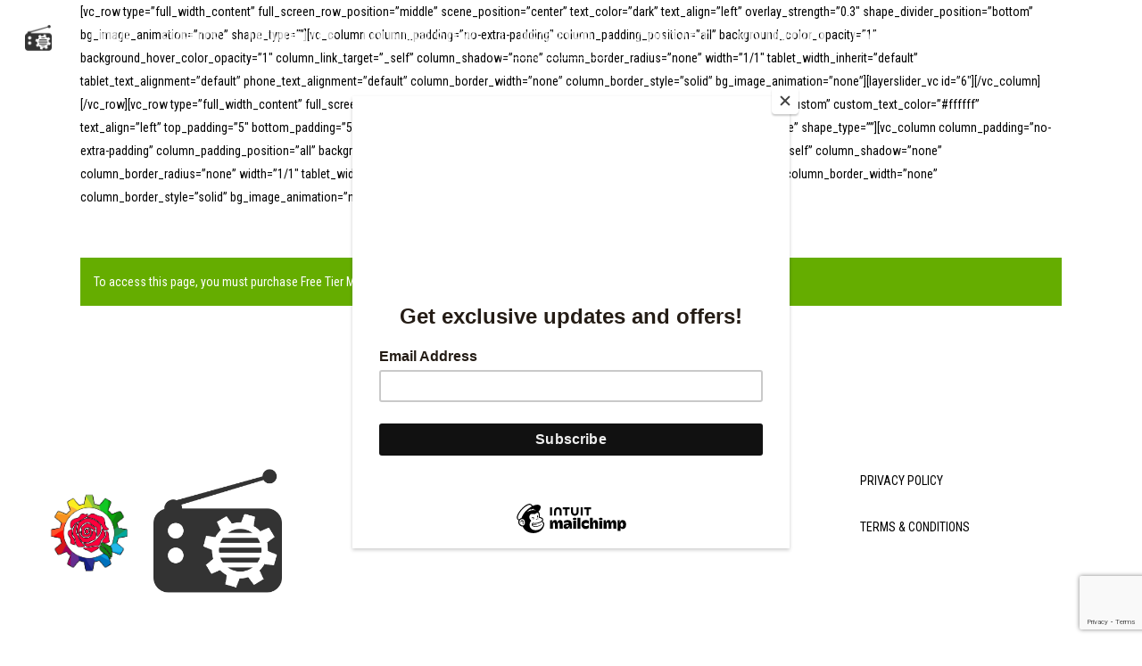

--- FILE ---
content_type: text/html; charset=utf-8
request_url: https://www.google.com/recaptcha/api2/anchor?ar=1&k=6LfD4a4ZAAAAANCYTcVvVE-l3f9FGU0fWTzZusw2&co=aHR0cHM6Ly9zcGxvb2llLmluZm86NDQz&hl=en&v=PoyoqOPhxBO7pBk68S4YbpHZ&size=invisible&anchor-ms=20000&execute-ms=30000&cb=gjx6vxmn9dya
body_size: 48760
content:
<!DOCTYPE HTML><html dir="ltr" lang="en"><head><meta http-equiv="Content-Type" content="text/html; charset=UTF-8">
<meta http-equiv="X-UA-Compatible" content="IE=edge">
<title>reCAPTCHA</title>
<style type="text/css">
/* cyrillic-ext */
@font-face {
  font-family: 'Roboto';
  font-style: normal;
  font-weight: 400;
  font-stretch: 100%;
  src: url(//fonts.gstatic.com/s/roboto/v48/KFO7CnqEu92Fr1ME7kSn66aGLdTylUAMa3GUBHMdazTgWw.woff2) format('woff2');
  unicode-range: U+0460-052F, U+1C80-1C8A, U+20B4, U+2DE0-2DFF, U+A640-A69F, U+FE2E-FE2F;
}
/* cyrillic */
@font-face {
  font-family: 'Roboto';
  font-style: normal;
  font-weight: 400;
  font-stretch: 100%;
  src: url(//fonts.gstatic.com/s/roboto/v48/KFO7CnqEu92Fr1ME7kSn66aGLdTylUAMa3iUBHMdazTgWw.woff2) format('woff2');
  unicode-range: U+0301, U+0400-045F, U+0490-0491, U+04B0-04B1, U+2116;
}
/* greek-ext */
@font-face {
  font-family: 'Roboto';
  font-style: normal;
  font-weight: 400;
  font-stretch: 100%;
  src: url(//fonts.gstatic.com/s/roboto/v48/KFO7CnqEu92Fr1ME7kSn66aGLdTylUAMa3CUBHMdazTgWw.woff2) format('woff2');
  unicode-range: U+1F00-1FFF;
}
/* greek */
@font-face {
  font-family: 'Roboto';
  font-style: normal;
  font-weight: 400;
  font-stretch: 100%;
  src: url(//fonts.gstatic.com/s/roboto/v48/KFO7CnqEu92Fr1ME7kSn66aGLdTylUAMa3-UBHMdazTgWw.woff2) format('woff2');
  unicode-range: U+0370-0377, U+037A-037F, U+0384-038A, U+038C, U+038E-03A1, U+03A3-03FF;
}
/* math */
@font-face {
  font-family: 'Roboto';
  font-style: normal;
  font-weight: 400;
  font-stretch: 100%;
  src: url(//fonts.gstatic.com/s/roboto/v48/KFO7CnqEu92Fr1ME7kSn66aGLdTylUAMawCUBHMdazTgWw.woff2) format('woff2');
  unicode-range: U+0302-0303, U+0305, U+0307-0308, U+0310, U+0312, U+0315, U+031A, U+0326-0327, U+032C, U+032F-0330, U+0332-0333, U+0338, U+033A, U+0346, U+034D, U+0391-03A1, U+03A3-03A9, U+03B1-03C9, U+03D1, U+03D5-03D6, U+03F0-03F1, U+03F4-03F5, U+2016-2017, U+2034-2038, U+203C, U+2040, U+2043, U+2047, U+2050, U+2057, U+205F, U+2070-2071, U+2074-208E, U+2090-209C, U+20D0-20DC, U+20E1, U+20E5-20EF, U+2100-2112, U+2114-2115, U+2117-2121, U+2123-214F, U+2190, U+2192, U+2194-21AE, U+21B0-21E5, U+21F1-21F2, U+21F4-2211, U+2213-2214, U+2216-22FF, U+2308-230B, U+2310, U+2319, U+231C-2321, U+2336-237A, U+237C, U+2395, U+239B-23B7, U+23D0, U+23DC-23E1, U+2474-2475, U+25AF, U+25B3, U+25B7, U+25BD, U+25C1, U+25CA, U+25CC, U+25FB, U+266D-266F, U+27C0-27FF, U+2900-2AFF, U+2B0E-2B11, U+2B30-2B4C, U+2BFE, U+3030, U+FF5B, U+FF5D, U+1D400-1D7FF, U+1EE00-1EEFF;
}
/* symbols */
@font-face {
  font-family: 'Roboto';
  font-style: normal;
  font-weight: 400;
  font-stretch: 100%;
  src: url(//fonts.gstatic.com/s/roboto/v48/KFO7CnqEu92Fr1ME7kSn66aGLdTylUAMaxKUBHMdazTgWw.woff2) format('woff2');
  unicode-range: U+0001-000C, U+000E-001F, U+007F-009F, U+20DD-20E0, U+20E2-20E4, U+2150-218F, U+2190, U+2192, U+2194-2199, U+21AF, U+21E6-21F0, U+21F3, U+2218-2219, U+2299, U+22C4-22C6, U+2300-243F, U+2440-244A, U+2460-24FF, U+25A0-27BF, U+2800-28FF, U+2921-2922, U+2981, U+29BF, U+29EB, U+2B00-2BFF, U+4DC0-4DFF, U+FFF9-FFFB, U+10140-1018E, U+10190-1019C, U+101A0, U+101D0-101FD, U+102E0-102FB, U+10E60-10E7E, U+1D2C0-1D2D3, U+1D2E0-1D37F, U+1F000-1F0FF, U+1F100-1F1AD, U+1F1E6-1F1FF, U+1F30D-1F30F, U+1F315, U+1F31C, U+1F31E, U+1F320-1F32C, U+1F336, U+1F378, U+1F37D, U+1F382, U+1F393-1F39F, U+1F3A7-1F3A8, U+1F3AC-1F3AF, U+1F3C2, U+1F3C4-1F3C6, U+1F3CA-1F3CE, U+1F3D4-1F3E0, U+1F3ED, U+1F3F1-1F3F3, U+1F3F5-1F3F7, U+1F408, U+1F415, U+1F41F, U+1F426, U+1F43F, U+1F441-1F442, U+1F444, U+1F446-1F449, U+1F44C-1F44E, U+1F453, U+1F46A, U+1F47D, U+1F4A3, U+1F4B0, U+1F4B3, U+1F4B9, U+1F4BB, U+1F4BF, U+1F4C8-1F4CB, U+1F4D6, U+1F4DA, U+1F4DF, U+1F4E3-1F4E6, U+1F4EA-1F4ED, U+1F4F7, U+1F4F9-1F4FB, U+1F4FD-1F4FE, U+1F503, U+1F507-1F50B, U+1F50D, U+1F512-1F513, U+1F53E-1F54A, U+1F54F-1F5FA, U+1F610, U+1F650-1F67F, U+1F687, U+1F68D, U+1F691, U+1F694, U+1F698, U+1F6AD, U+1F6B2, U+1F6B9-1F6BA, U+1F6BC, U+1F6C6-1F6CF, U+1F6D3-1F6D7, U+1F6E0-1F6EA, U+1F6F0-1F6F3, U+1F6F7-1F6FC, U+1F700-1F7FF, U+1F800-1F80B, U+1F810-1F847, U+1F850-1F859, U+1F860-1F887, U+1F890-1F8AD, U+1F8B0-1F8BB, U+1F8C0-1F8C1, U+1F900-1F90B, U+1F93B, U+1F946, U+1F984, U+1F996, U+1F9E9, U+1FA00-1FA6F, U+1FA70-1FA7C, U+1FA80-1FA89, U+1FA8F-1FAC6, U+1FACE-1FADC, U+1FADF-1FAE9, U+1FAF0-1FAF8, U+1FB00-1FBFF;
}
/* vietnamese */
@font-face {
  font-family: 'Roboto';
  font-style: normal;
  font-weight: 400;
  font-stretch: 100%;
  src: url(//fonts.gstatic.com/s/roboto/v48/KFO7CnqEu92Fr1ME7kSn66aGLdTylUAMa3OUBHMdazTgWw.woff2) format('woff2');
  unicode-range: U+0102-0103, U+0110-0111, U+0128-0129, U+0168-0169, U+01A0-01A1, U+01AF-01B0, U+0300-0301, U+0303-0304, U+0308-0309, U+0323, U+0329, U+1EA0-1EF9, U+20AB;
}
/* latin-ext */
@font-face {
  font-family: 'Roboto';
  font-style: normal;
  font-weight: 400;
  font-stretch: 100%;
  src: url(//fonts.gstatic.com/s/roboto/v48/KFO7CnqEu92Fr1ME7kSn66aGLdTylUAMa3KUBHMdazTgWw.woff2) format('woff2');
  unicode-range: U+0100-02BA, U+02BD-02C5, U+02C7-02CC, U+02CE-02D7, U+02DD-02FF, U+0304, U+0308, U+0329, U+1D00-1DBF, U+1E00-1E9F, U+1EF2-1EFF, U+2020, U+20A0-20AB, U+20AD-20C0, U+2113, U+2C60-2C7F, U+A720-A7FF;
}
/* latin */
@font-face {
  font-family: 'Roboto';
  font-style: normal;
  font-weight: 400;
  font-stretch: 100%;
  src: url(//fonts.gstatic.com/s/roboto/v48/KFO7CnqEu92Fr1ME7kSn66aGLdTylUAMa3yUBHMdazQ.woff2) format('woff2');
  unicode-range: U+0000-00FF, U+0131, U+0152-0153, U+02BB-02BC, U+02C6, U+02DA, U+02DC, U+0304, U+0308, U+0329, U+2000-206F, U+20AC, U+2122, U+2191, U+2193, U+2212, U+2215, U+FEFF, U+FFFD;
}
/* cyrillic-ext */
@font-face {
  font-family: 'Roboto';
  font-style: normal;
  font-weight: 500;
  font-stretch: 100%;
  src: url(//fonts.gstatic.com/s/roboto/v48/KFO7CnqEu92Fr1ME7kSn66aGLdTylUAMa3GUBHMdazTgWw.woff2) format('woff2');
  unicode-range: U+0460-052F, U+1C80-1C8A, U+20B4, U+2DE0-2DFF, U+A640-A69F, U+FE2E-FE2F;
}
/* cyrillic */
@font-face {
  font-family: 'Roboto';
  font-style: normal;
  font-weight: 500;
  font-stretch: 100%;
  src: url(//fonts.gstatic.com/s/roboto/v48/KFO7CnqEu92Fr1ME7kSn66aGLdTylUAMa3iUBHMdazTgWw.woff2) format('woff2');
  unicode-range: U+0301, U+0400-045F, U+0490-0491, U+04B0-04B1, U+2116;
}
/* greek-ext */
@font-face {
  font-family: 'Roboto';
  font-style: normal;
  font-weight: 500;
  font-stretch: 100%;
  src: url(//fonts.gstatic.com/s/roboto/v48/KFO7CnqEu92Fr1ME7kSn66aGLdTylUAMa3CUBHMdazTgWw.woff2) format('woff2');
  unicode-range: U+1F00-1FFF;
}
/* greek */
@font-face {
  font-family: 'Roboto';
  font-style: normal;
  font-weight: 500;
  font-stretch: 100%;
  src: url(//fonts.gstatic.com/s/roboto/v48/KFO7CnqEu92Fr1ME7kSn66aGLdTylUAMa3-UBHMdazTgWw.woff2) format('woff2');
  unicode-range: U+0370-0377, U+037A-037F, U+0384-038A, U+038C, U+038E-03A1, U+03A3-03FF;
}
/* math */
@font-face {
  font-family: 'Roboto';
  font-style: normal;
  font-weight: 500;
  font-stretch: 100%;
  src: url(//fonts.gstatic.com/s/roboto/v48/KFO7CnqEu92Fr1ME7kSn66aGLdTylUAMawCUBHMdazTgWw.woff2) format('woff2');
  unicode-range: U+0302-0303, U+0305, U+0307-0308, U+0310, U+0312, U+0315, U+031A, U+0326-0327, U+032C, U+032F-0330, U+0332-0333, U+0338, U+033A, U+0346, U+034D, U+0391-03A1, U+03A3-03A9, U+03B1-03C9, U+03D1, U+03D5-03D6, U+03F0-03F1, U+03F4-03F5, U+2016-2017, U+2034-2038, U+203C, U+2040, U+2043, U+2047, U+2050, U+2057, U+205F, U+2070-2071, U+2074-208E, U+2090-209C, U+20D0-20DC, U+20E1, U+20E5-20EF, U+2100-2112, U+2114-2115, U+2117-2121, U+2123-214F, U+2190, U+2192, U+2194-21AE, U+21B0-21E5, U+21F1-21F2, U+21F4-2211, U+2213-2214, U+2216-22FF, U+2308-230B, U+2310, U+2319, U+231C-2321, U+2336-237A, U+237C, U+2395, U+239B-23B7, U+23D0, U+23DC-23E1, U+2474-2475, U+25AF, U+25B3, U+25B7, U+25BD, U+25C1, U+25CA, U+25CC, U+25FB, U+266D-266F, U+27C0-27FF, U+2900-2AFF, U+2B0E-2B11, U+2B30-2B4C, U+2BFE, U+3030, U+FF5B, U+FF5D, U+1D400-1D7FF, U+1EE00-1EEFF;
}
/* symbols */
@font-face {
  font-family: 'Roboto';
  font-style: normal;
  font-weight: 500;
  font-stretch: 100%;
  src: url(//fonts.gstatic.com/s/roboto/v48/KFO7CnqEu92Fr1ME7kSn66aGLdTylUAMaxKUBHMdazTgWw.woff2) format('woff2');
  unicode-range: U+0001-000C, U+000E-001F, U+007F-009F, U+20DD-20E0, U+20E2-20E4, U+2150-218F, U+2190, U+2192, U+2194-2199, U+21AF, U+21E6-21F0, U+21F3, U+2218-2219, U+2299, U+22C4-22C6, U+2300-243F, U+2440-244A, U+2460-24FF, U+25A0-27BF, U+2800-28FF, U+2921-2922, U+2981, U+29BF, U+29EB, U+2B00-2BFF, U+4DC0-4DFF, U+FFF9-FFFB, U+10140-1018E, U+10190-1019C, U+101A0, U+101D0-101FD, U+102E0-102FB, U+10E60-10E7E, U+1D2C0-1D2D3, U+1D2E0-1D37F, U+1F000-1F0FF, U+1F100-1F1AD, U+1F1E6-1F1FF, U+1F30D-1F30F, U+1F315, U+1F31C, U+1F31E, U+1F320-1F32C, U+1F336, U+1F378, U+1F37D, U+1F382, U+1F393-1F39F, U+1F3A7-1F3A8, U+1F3AC-1F3AF, U+1F3C2, U+1F3C4-1F3C6, U+1F3CA-1F3CE, U+1F3D4-1F3E0, U+1F3ED, U+1F3F1-1F3F3, U+1F3F5-1F3F7, U+1F408, U+1F415, U+1F41F, U+1F426, U+1F43F, U+1F441-1F442, U+1F444, U+1F446-1F449, U+1F44C-1F44E, U+1F453, U+1F46A, U+1F47D, U+1F4A3, U+1F4B0, U+1F4B3, U+1F4B9, U+1F4BB, U+1F4BF, U+1F4C8-1F4CB, U+1F4D6, U+1F4DA, U+1F4DF, U+1F4E3-1F4E6, U+1F4EA-1F4ED, U+1F4F7, U+1F4F9-1F4FB, U+1F4FD-1F4FE, U+1F503, U+1F507-1F50B, U+1F50D, U+1F512-1F513, U+1F53E-1F54A, U+1F54F-1F5FA, U+1F610, U+1F650-1F67F, U+1F687, U+1F68D, U+1F691, U+1F694, U+1F698, U+1F6AD, U+1F6B2, U+1F6B9-1F6BA, U+1F6BC, U+1F6C6-1F6CF, U+1F6D3-1F6D7, U+1F6E0-1F6EA, U+1F6F0-1F6F3, U+1F6F7-1F6FC, U+1F700-1F7FF, U+1F800-1F80B, U+1F810-1F847, U+1F850-1F859, U+1F860-1F887, U+1F890-1F8AD, U+1F8B0-1F8BB, U+1F8C0-1F8C1, U+1F900-1F90B, U+1F93B, U+1F946, U+1F984, U+1F996, U+1F9E9, U+1FA00-1FA6F, U+1FA70-1FA7C, U+1FA80-1FA89, U+1FA8F-1FAC6, U+1FACE-1FADC, U+1FADF-1FAE9, U+1FAF0-1FAF8, U+1FB00-1FBFF;
}
/* vietnamese */
@font-face {
  font-family: 'Roboto';
  font-style: normal;
  font-weight: 500;
  font-stretch: 100%;
  src: url(//fonts.gstatic.com/s/roboto/v48/KFO7CnqEu92Fr1ME7kSn66aGLdTylUAMa3OUBHMdazTgWw.woff2) format('woff2');
  unicode-range: U+0102-0103, U+0110-0111, U+0128-0129, U+0168-0169, U+01A0-01A1, U+01AF-01B0, U+0300-0301, U+0303-0304, U+0308-0309, U+0323, U+0329, U+1EA0-1EF9, U+20AB;
}
/* latin-ext */
@font-face {
  font-family: 'Roboto';
  font-style: normal;
  font-weight: 500;
  font-stretch: 100%;
  src: url(//fonts.gstatic.com/s/roboto/v48/KFO7CnqEu92Fr1ME7kSn66aGLdTylUAMa3KUBHMdazTgWw.woff2) format('woff2');
  unicode-range: U+0100-02BA, U+02BD-02C5, U+02C7-02CC, U+02CE-02D7, U+02DD-02FF, U+0304, U+0308, U+0329, U+1D00-1DBF, U+1E00-1E9F, U+1EF2-1EFF, U+2020, U+20A0-20AB, U+20AD-20C0, U+2113, U+2C60-2C7F, U+A720-A7FF;
}
/* latin */
@font-face {
  font-family: 'Roboto';
  font-style: normal;
  font-weight: 500;
  font-stretch: 100%;
  src: url(//fonts.gstatic.com/s/roboto/v48/KFO7CnqEu92Fr1ME7kSn66aGLdTylUAMa3yUBHMdazQ.woff2) format('woff2');
  unicode-range: U+0000-00FF, U+0131, U+0152-0153, U+02BB-02BC, U+02C6, U+02DA, U+02DC, U+0304, U+0308, U+0329, U+2000-206F, U+20AC, U+2122, U+2191, U+2193, U+2212, U+2215, U+FEFF, U+FFFD;
}
/* cyrillic-ext */
@font-face {
  font-family: 'Roboto';
  font-style: normal;
  font-weight: 900;
  font-stretch: 100%;
  src: url(//fonts.gstatic.com/s/roboto/v48/KFO7CnqEu92Fr1ME7kSn66aGLdTylUAMa3GUBHMdazTgWw.woff2) format('woff2');
  unicode-range: U+0460-052F, U+1C80-1C8A, U+20B4, U+2DE0-2DFF, U+A640-A69F, U+FE2E-FE2F;
}
/* cyrillic */
@font-face {
  font-family: 'Roboto';
  font-style: normal;
  font-weight: 900;
  font-stretch: 100%;
  src: url(//fonts.gstatic.com/s/roboto/v48/KFO7CnqEu92Fr1ME7kSn66aGLdTylUAMa3iUBHMdazTgWw.woff2) format('woff2');
  unicode-range: U+0301, U+0400-045F, U+0490-0491, U+04B0-04B1, U+2116;
}
/* greek-ext */
@font-face {
  font-family: 'Roboto';
  font-style: normal;
  font-weight: 900;
  font-stretch: 100%;
  src: url(//fonts.gstatic.com/s/roboto/v48/KFO7CnqEu92Fr1ME7kSn66aGLdTylUAMa3CUBHMdazTgWw.woff2) format('woff2');
  unicode-range: U+1F00-1FFF;
}
/* greek */
@font-face {
  font-family: 'Roboto';
  font-style: normal;
  font-weight: 900;
  font-stretch: 100%;
  src: url(//fonts.gstatic.com/s/roboto/v48/KFO7CnqEu92Fr1ME7kSn66aGLdTylUAMa3-UBHMdazTgWw.woff2) format('woff2');
  unicode-range: U+0370-0377, U+037A-037F, U+0384-038A, U+038C, U+038E-03A1, U+03A3-03FF;
}
/* math */
@font-face {
  font-family: 'Roboto';
  font-style: normal;
  font-weight: 900;
  font-stretch: 100%;
  src: url(//fonts.gstatic.com/s/roboto/v48/KFO7CnqEu92Fr1ME7kSn66aGLdTylUAMawCUBHMdazTgWw.woff2) format('woff2');
  unicode-range: U+0302-0303, U+0305, U+0307-0308, U+0310, U+0312, U+0315, U+031A, U+0326-0327, U+032C, U+032F-0330, U+0332-0333, U+0338, U+033A, U+0346, U+034D, U+0391-03A1, U+03A3-03A9, U+03B1-03C9, U+03D1, U+03D5-03D6, U+03F0-03F1, U+03F4-03F5, U+2016-2017, U+2034-2038, U+203C, U+2040, U+2043, U+2047, U+2050, U+2057, U+205F, U+2070-2071, U+2074-208E, U+2090-209C, U+20D0-20DC, U+20E1, U+20E5-20EF, U+2100-2112, U+2114-2115, U+2117-2121, U+2123-214F, U+2190, U+2192, U+2194-21AE, U+21B0-21E5, U+21F1-21F2, U+21F4-2211, U+2213-2214, U+2216-22FF, U+2308-230B, U+2310, U+2319, U+231C-2321, U+2336-237A, U+237C, U+2395, U+239B-23B7, U+23D0, U+23DC-23E1, U+2474-2475, U+25AF, U+25B3, U+25B7, U+25BD, U+25C1, U+25CA, U+25CC, U+25FB, U+266D-266F, U+27C0-27FF, U+2900-2AFF, U+2B0E-2B11, U+2B30-2B4C, U+2BFE, U+3030, U+FF5B, U+FF5D, U+1D400-1D7FF, U+1EE00-1EEFF;
}
/* symbols */
@font-face {
  font-family: 'Roboto';
  font-style: normal;
  font-weight: 900;
  font-stretch: 100%;
  src: url(//fonts.gstatic.com/s/roboto/v48/KFO7CnqEu92Fr1ME7kSn66aGLdTylUAMaxKUBHMdazTgWw.woff2) format('woff2');
  unicode-range: U+0001-000C, U+000E-001F, U+007F-009F, U+20DD-20E0, U+20E2-20E4, U+2150-218F, U+2190, U+2192, U+2194-2199, U+21AF, U+21E6-21F0, U+21F3, U+2218-2219, U+2299, U+22C4-22C6, U+2300-243F, U+2440-244A, U+2460-24FF, U+25A0-27BF, U+2800-28FF, U+2921-2922, U+2981, U+29BF, U+29EB, U+2B00-2BFF, U+4DC0-4DFF, U+FFF9-FFFB, U+10140-1018E, U+10190-1019C, U+101A0, U+101D0-101FD, U+102E0-102FB, U+10E60-10E7E, U+1D2C0-1D2D3, U+1D2E0-1D37F, U+1F000-1F0FF, U+1F100-1F1AD, U+1F1E6-1F1FF, U+1F30D-1F30F, U+1F315, U+1F31C, U+1F31E, U+1F320-1F32C, U+1F336, U+1F378, U+1F37D, U+1F382, U+1F393-1F39F, U+1F3A7-1F3A8, U+1F3AC-1F3AF, U+1F3C2, U+1F3C4-1F3C6, U+1F3CA-1F3CE, U+1F3D4-1F3E0, U+1F3ED, U+1F3F1-1F3F3, U+1F3F5-1F3F7, U+1F408, U+1F415, U+1F41F, U+1F426, U+1F43F, U+1F441-1F442, U+1F444, U+1F446-1F449, U+1F44C-1F44E, U+1F453, U+1F46A, U+1F47D, U+1F4A3, U+1F4B0, U+1F4B3, U+1F4B9, U+1F4BB, U+1F4BF, U+1F4C8-1F4CB, U+1F4D6, U+1F4DA, U+1F4DF, U+1F4E3-1F4E6, U+1F4EA-1F4ED, U+1F4F7, U+1F4F9-1F4FB, U+1F4FD-1F4FE, U+1F503, U+1F507-1F50B, U+1F50D, U+1F512-1F513, U+1F53E-1F54A, U+1F54F-1F5FA, U+1F610, U+1F650-1F67F, U+1F687, U+1F68D, U+1F691, U+1F694, U+1F698, U+1F6AD, U+1F6B2, U+1F6B9-1F6BA, U+1F6BC, U+1F6C6-1F6CF, U+1F6D3-1F6D7, U+1F6E0-1F6EA, U+1F6F0-1F6F3, U+1F6F7-1F6FC, U+1F700-1F7FF, U+1F800-1F80B, U+1F810-1F847, U+1F850-1F859, U+1F860-1F887, U+1F890-1F8AD, U+1F8B0-1F8BB, U+1F8C0-1F8C1, U+1F900-1F90B, U+1F93B, U+1F946, U+1F984, U+1F996, U+1F9E9, U+1FA00-1FA6F, U+1FA70-1FA7C, U+1FA80-1FA89, U+1FA8F-1FAC6, U+1FACE-1FADC, U+1FADF-1FAE9, U+1FAF0-1FAF8, U+1FB00-1FBFF;
}
/* vietnamese */
@font-face {
  font-family: 'Roboto';
  font-style: normal;
  font-weight: 900;
  font-stretch: 100%;
  src: url(//fonts.gstatic.com/s/roboto/v48/KFO7CnqEu92Fr1ME7kSn66aGLdTylUAMa3OUBHMdazTgWw.woff2) format('woff2');
  unicode-range: U+0102-0103, U+0110-0111, U+0128-0129, U+0168-0169, U+01A0-01A1, U+01AF-01B0, U+0300-0301, U+0303-0304, U+0308-0309, U+0323, U+0329, U+1EA0-1EF9, U+20AB;
}
/* latin-ext */
@font-face {
  font-family: 'Roboto';
  font-style: normal;
  font-weight: 900;
  font-stretch: 100%;
  src: url(//fonts.gstatic.com/s/roboto/v48/KFO7CnqEu92Fr1ME7kSn66aGLdTylUAMa3KUBHMdazTgWw.woff2) format('woff2');
  unicode-range: U+0100-02BA, U+02BD-02C5, U+02C7-02CC, U+02CE-02D7, U+02DD-02FF, U+0304, U+0308, U+0329, U+1D00-1DBF, U+1E00-1E9F, U+1EF2-1EFF, U+2020, U+20A0-20AB, U+20AD-20C0, U+2113, U+2C60-2C7F, U+A720-A7FF;
}
/* latin */
@font-face {
  font-family: 'Roboto';
  font-style: normal;
  font-weight: 900;
  font-stretch: 100%;
  src: url(//fonts.gstatic.com/s/roboto/v48/KFO7CnqEu92Fr1ME7kSn66aGLdTylUAMa3yUBHMdazQ.woff2) format('woff2');
  unicode-range: U+0000-00FF, U+0131, U+0152-0153, U+02BB-02BC, U+02C6, U+02DA, U+02DC, U+0304, U+0308, U+0329, U+2000-206F, U+20AC, U+2122, U+2191, U+2193, U+2212, U+2215, U+FEFF, U+FFFD;
}

</style>
<link rel="stylesheet" type="text/css" href="https://www.gstatic.com/recaptcha/releases/PoyoqOPhxBO7pBk68S4YbpHZ/styles__ltr.css">
<script nonce="lKuM6ZwZYu-HuUUrwe4WwQ" type="text/javascript">window['__recaptcha_api'] = 'https://www.google.com/recaptcha/api2/';</script>
<script type="text/javascript" src="https://www.gstatic.com/recaptcha/releases/PoyoqOPhxBO7pBk68S4YbpHZ/recaptcha__en.js" nonce="lKuM6ZwZYu-HuUUrwe4WwQ">
      
    </script></head>
<body><div id="rc-anchor-alert" class="rc-anchor-alert"></div>
<input type="hidden" id="recaptcha-token" value="[base64]">
<script type="text/javascript" nonce="lKuM6ZwZYu-HuUUrwe4WwQ">
      recaptcha.anchor.Main.init("[\x22ainput\x22,[\x22bgdata\x22,\x22\x22,\[base64]/[base64]/[base64]/ZyhXLGgpOnEoW04sMjEsbF0sVywwKSxoKSxmYWxzZSxmYWxzZSl9Y2F0Y2goayl7RygzNTgsVyk/[base64]/[base64]/[base64]/[base64]/[base64]/[base64]/[base64]/bmV3IEJbT10oRFswXSk6dz09Mj9uZXcgQltPXShEWzBdLERbMV0pOnc9PTM/bmV3IEJbT10oRFswXSxEWzFdLERbMl0pOnc9PTQ/[base64]/[base64]/[base64]/[base64]/[base64]\\u003d\x22,\[base64]\\u003d\x22,\[base64]/Cr8OZwoXDiD8POsOZw69DQE03wqjCnMKgwrfDisOkw6zClcOxw7rDgcKFXlVFwqnCmQlRPAXDr8OOHsOtw7zDh8Oiw6tzw4rCvMK8woHCkcKNDkHCgzd/w5rCqWbCon3DssOsw7EYccKRWsKiKkjClAURw5HCm8OTwoRjw6vDn8K6woDDvnA6NcOAwobCv8Kow51bYcO4U3/CmMO+Ix3DhcKWf8KCSUdwfn1Aw54DSXpUa8OJfsK/w5vClMKVw5YDdcKLQcKEAyJfEsK2w4zDuWvDkUHCvlHCvmpgI8KgZsOew7tzw40pwo1BICnCqsKgaQfDu8K6asKuw6Rlw7htJcK0w4HCvsO0wqbDigHDvMKcw5LCscKNcn/CuEY3asODwqjDmsKvwpBECRg3AybCqSltwrfCk0wew5PCqsOhw4zCvMOYwqPDuVnDrsO2w53DtHHCu2DCnsKTACxHwr9tRXrCuMOuw7vCmkfDimvDqsO9MCh5wr0Yw5MZXC4HS2oqQgVDBcKiCcOjBMKfwqDCpyHCo8OWw6FQSw1tK2bCh20sw5/CrcO0w7TCh11jwoTDlgRmw4TCugBqw7MNesKawqVRPsKqw7s8QToZw73DunR6CkMxcsKbw5BeQAUGIsKRfwzDg8KlKG/Cs8KLF8O7OFDDjsKmw6V2F8KZw7Rmwo7Drmxpw57Cg2bDhk3CjcKYw5fCrhJ4BMO+w5AUeyLCo8KuB04rw5MeJsOBUTNudsOkwo1RYMK3w4/[base64]/Co8Oxw4rCvCXDuDfDqhnCrsOlwphlw6Acw53ChGjCqcKHeMKDw5EgXG1Aw6k/[base64]/w4vDjsOow6Bvw6TDt8Kawrlgw7LDh8OKwq7CtcO1aA4gw6PCgMOhw5TDnBQnDDFYw7nDu8O4MV3Dj1fDn8OYRUnCk8KGQMKLwqjCosOPw7nCt8K/wrhQw44OwoJYw6zDlnfDiFHDt23Dn8K7w7XDsQJDw7ldY8K1DsKDG8OVwobDhcKJUsO6wqBDA0ZMdsKWGcO0w549wqRPIMKzwpUEci5Nw5guc8KCwo8cw7DDh284ajfDqsOvwpnDpcOaGg3CssORwqMDwokTwrV1EcOAQVFCOsOCY8KFBMOZERHCrXQ/w6bDt3Ykw6JPwrAvw5DCtFAWY8OcwoLClAolw4zCtHTCpcKKIFvDocOPHGpYf3khDMK/[base64]/CrcK7w4lowpxRE0LCocODw7N8ecOxwqZ8bsOdcMKzOsKsBnVsw4k/[base64]/[base64]/DnzbCj1xYwpLDnMK8w5/[base64]/DvcK4w6R5dcOBwpR7cCvCmn8kw7fCjsOvw7/CuHIwYhPDkkp6wrNRa8OCwp7DkR3DkMONwrIWwpoRwqVHwoMEwpPDnsOuw77CusOSdsO9w6xxw7TDpRMITMKgIsKhwqPDgsKbwqvDpMKIXsKhw7jCihNswpA8wrdXIjnDi3DDohhsZjsow69/NsKkA8OzwqcVB8KxLsKIVz4Mwq3CnMKFw57CkxDDgBLDhFBpw65Uw4Z0wo3CiTZUwoDCgTcfIsKaw7lIw47CtsK1w64ZwqAJB8Kkf1rDpGMKD8KmB2A/w5nCvsK8PsOwPCEpw7N8O8KZdcK0w7o3w4fCpsODVRIfw7AhwqDCrBPCgsKgeMO4RCfDhsOTwr96w5k2w4TDkF/[base64]/CpjUpw6kaTsKjAlTCkTnCuUokwqc2FSYHVcOjw4pSHGVDPFDCkl7CssO5GcOBamzClmM1wpV5wrfChhAcwocYRhfCmsK4wqNdw5PCmsOMaXQTw5nDrMKpw7xwFcO/w7hww5jDpMKWwpg6w5kQw77CnMOSWznDpzbCjMOKbGx7wpkVCGnDvcKbL8Ojw6sgw49Pw4/DjMKZw7NgwrXCusOkw4vCv09ebyrChMOQwpfDqER8w7ZHwqHCsFlFw6jCtH7DosOkw6Zbw4zCqcOdw6IuI8O3CcK/w5PDvcKRwpA2ZkQHwotBwrrCpnnCkT4AHiJVby/CusKzZMKTwp9TN8OobsKcTRJKVsO7MigawpJ+woQnbcKoU8O5wqjCuGDChAMbKsKBwo/DjFkgRMK/AMOUKnx+w5PDn8ODUGPDn8KHw5IQRDnDi8Kew5BncMO/TCXDg2J1wrQ2wr/[base64]/CkRHCh1LCq8KMwqkKwpnCvcOGwrIaw6vDmsOAw6rDs8OrVMOpA3rDq0YFw5nCgMOawq19wr/DncODw7x6BGHCusKvwo4vwoxWwrLCnjVqw5wcwo/[base64]/[base64]/[base64]/[base64]/[base64]/clHCh3c+JMOawrQKwpfDuMK/wqMPw5wbIcOEYcKCwqJBC8KQwqXCisKow61lw4Yqw7YjwoMRGsO1wrxNHynCnl4Rw5DDtiDCjsOxwq0WSVzCrhpdwrlCwpNNJ8OpTMK9wrYpw7ZVw7VIwqIUcVLDhgPCqQ7DilNew7XDl8KwHsODw73CgsOMwozDvMOPw5/DmMKMw43CqMOOSW5IfmVywqXClhNkccOdPcOuM8KbwrofwrrCvBt9wrdSwphcwp4qSTczw4wAXSs5OMKYDcOCEFN1w6/DpMO+w5rDuDAyL8OXQGTDs8O/C8KVA2DDv8OewqwqFsO7FcKww7IgQsOQUcKPwrIrw4lPwq7CjMOXwp/CjhTDksKpw5B5CcK5J8KhYMKST0fDvsObSSsfWSE8w6RvwpnDh8Khwq88w5zCizN3w7/[base64]/CvsOTF0vDocKjX1skw4kfw67Dr0DDjnXDnMKQw7kCQ3LDjE7Dr8KNXMOaWcOJEcOFRADDsXgowrYAZMKGMB5kcCBxwpDDmMK6O3fDncOCw67DkcKOeQIjRx7Do8O2YcKbXDEfNUBCw4TCgRRvwrXCvsOUH1QTw4/Cr8K0wodtw5YPw6jCjlx1w4opEHBqw4LDosKbwqnCp2fDlztDb8K3DMOmwojDtMODwqYxW1kgY0UxT8OZU8KUacKPL0rCrMOVVMK0BMODwqjDhRHCiF8qYVwOw4/DssOTEzPCg8K/cUPClsKgdSvDsCTDuHfDky7CvcKAw4EMw6jCuUNhVkPDtcOCLMKbwpITfG/CkMOnD2Iuw5wBGWMyLGsIw6bCh8OkwrddwofCosOmB8OZLMKwM2nDv8KrIMOfO8Kjw49YciPCr8KhOMOxIsKrwpJFGg9Uwo3DglYrTcOywq3Dr8KFwox6w5rCkTZsLRJMIMKIEsKfw6g/wqpqJsKcc1l+wqnCmmfDpUfDvsOjw4vCl8Kuw4Ezw6BESsKkw67CncO8BkbCtCxQwp/DuE0Dw5YxT8OvR8K9KFs8wrt0XMO3wrHCq8O8bMOUDMKewoJHRWzCksKRAsKEBMKqOysBwopCwqkWQ8O3w5vCs8OkwqB5IcK/aHArwpQXw63CqCLDssKBw7IvwqTDjMK9IcKkRcK6NQFewox+AQ7DrcK/LEkWw7jClsOPXsOqJQ7ChyXCuRsnc8KmQsONS8O6BcO3fsOUe8KIw5PCkFfDigbDncOITVfCpEXCmcOvYsKNwrHDu8O0w4lcw57CjWIkH13DsMK/w6TDkTvDuMKuwo45AMK/F8KpasKAw75lw6HDjWrDqHbClV/DrQ/DjT7DksOZwoYpw5jCv8OpwpJywplOwogawp4ww5nDgMK/[base64]/CpALDhMOPKFpiw5HDlcOEw6h4YANGwq7DmFnDncOXXSHDp8O9w67DocOHwpfCqsK0w6gzwqHCiRjCngnDpwPDuMKGbknDqcKvNcKtV8O2EApbw4DCqR7Dh1YOwp/ClcOgwrMMFsKcfHN3AsKQwoATwojCmMOTPMK/fxMnwqPDnkvDi39qBDnCg8OGwrVtw7wWwqzCjyjDrMO0RMOHwoE8KsObWMKkw7LDlWA6HMO/CUzDtQ/[base64]/Ct8KjdsK/wovClcOhwq/CjsKxAsK5wqp2fMOxwoDCqMOMwrPDtcO7w5c7FsKeXMOhw6bDssOAw7tvwpfDhMO1ehgALRhUw4J3VmA9w6cFwrMgc23CkMKPwqd0wpNxaD7CkMO8Zg/DhzZZwqjCiMKHYCjDrw4MwrDDtsK/w5/Cj8KEwpk/w5tgGE1SMMO0w7nCuRzCgVcTeHLDjsK3XMO2wr7Ci8KLw4/CpcKGw6rCqj5cwo16PMK5RsOwwoDCh3wxw7siUMKALsOFw7fDqMOIwplRF8KVwo8ZAcKgcE10wp7CtMO/wqHChBYlZ3BqasO3wp3DjgBww4UXa8OEwq1DaMKPw5XCojt2wrlAwrd1wpETwrfChGTCjMK0LC7CiWHDlcO0OETCrMKwRwHChsOiYlwiwovCsHbDncO8VsOYYzrCpsKVw4/CoMKDwp7DmFEaf1ZwX8OoPExLwrdNccOBw5lDLm95w6vCoBFLBTpsw6/DqsOcMMOEw4dww5x4w7M3wpzDtlBrehFJAGhEDDPDusO0WQlRJXjDoTPDniHCmMKIO3tWZ31tOMOEwqPCnQkOIBozwpHCm8OwHMOfw4YmVMOmBXQbGkHCgsKlGWrCujd+bMKLw7jChMKPH8KwAsOBDUfDs8KcwrvDuz/DlkZPV8K/wovDk8OQwrptwpwGw5fCohHDk3JdNcOTwovCscOVKlBVcMK1w45/woHDlnbCmcKIYEYyw5QQwpFAacKOUChNeMK0acOvwqDCgxlRw6p6wrjDgHs6wowKw4vDmsKZRsKnw4jDs3pCw6xQNz56w7TDicKgw63DtsKOWlrDjjTCncKNTBorFFXCk8KdPsO2DwlMGFo2G1/[base64]/CnjHChQp2ZsOCNTLDqMKUNcKVajLCg8OPNsO8WUbDjsORYxzDkE3DrMKmPsOuOyzDoMKbOV4qby5kQMO4YiMuw4EPQMKrw5oYw6HCpk0Cw63Cr8KPw4PCt8K/FcKbbRQXFC8BfwnDncOnHGVYE8K1aQfCk8Kew6HDtEhOw7rCi8OeWSoOwp41H8KxYcKwbjLCl8Kawo89KUbDicKVPMK+w5NgwprDmxfCsyDDlgUMw7QdwqTCicOfwpwNDnjDmMOEwqrDkDldw5/[base64]/ACgGwpx2Qm0kQ8KQYsOwLhXCoC3CijV/wrzCtnbClwHCsnsrwplTdzULMcKmdMKGajYdDmlFAMOLwqXDky/DhsKTwpPDsDTCs8OuwrUtAWfCqsKMCsKoUntWw5NawqvCvcKYw5/CoMKSw6wNd8OGw716bMOmOVp6aW7DtHrCtCLCrcKnwrfCqsKzwqHCjwYEEMOYRgXDjcKowr0zG2zDnx/Dn17DpMKYwqbDpcOvw5ZNa1HCrhPCpkcjLsO3wrvDjgXDtn7CrUEwAcOGwokvLi0pMMK2w4U3w6fCscKSw6BMw6XDv2Nlw73ChzTCnMOywoVaOBnDvirDn2PCnznDpMO8woVowrnCjlx0DsKhdTPDoQ9/P0DCqmnDlcOOw6nCnsOtwpLDpC/CsFcLecOIwobCisOQSMKdw75wwq7DuMKVwrR1wrZJw6IJKMKiwoFhasKEwooSw5M1R8Kpw7E0w5vDvA4CwqbDucKhLm3Cqx89PgzCrsKzQcKXw4PDrsO2woMZXEHDusOuwpzCtMKte8K/DFXClnQPw4taw4nCr8K7woHCvcKudcKGw6R9wpAWwpfCrMO4SEFlXk8GwoMvwqpewp/Cv8KfwovDhzbDnW/DscK1DRnDhcKwdsKWXsKGesOlVC3DkMKdwrwzwpLDmnRhAX7CuMK5w4EuX8KzP0/Cqz7CrWAUwrFiVzJjwqs3fcOqAXnCrCPCscOjw6tdw4I/w7bCh3zDtMKjwrdOwrYPwqBhwo8MaBzCh8Kvwr4jJcKvYcOjw5pBcForMl4LXMKxw7FjwpjDu1Atw6TDoko/IcKeGcKyYcOfW8K+w7RIF8OFwpkXwo3CsHlnw6okTsKuwpZpCQF2wpohFkLDgkdYwr5DdsOxw5LCgcOFG3NGw4xWLzDDvSbCrsKGwoE5wr1ew43Cu2fCk8OSwpPDv8OQVyArw6fCj3/[base64]/WmDCtsKKwqZiwp1aLHFSBcOJRQRDwr7Cg8O+ExcQZyZ5OsKUTcKoHQ/CqRprWsK7GMO2Ykdlw5vDkMKFY8O0w6dCUmLCoXhbTxTDvsOJw4LDgibCkBfCrGnCmMOfLQ9ObMKEZzFPwqhEwqTCo8OPYMOAEsKaeSkUwonDvkQMIMKEw7rCqsKHMsOIwonDosO/[base64]/CmhPDtMOFMMK0NiUww7fDnQzDlijDkB5ow4BTFsO8w6jDuBF8w7ZBw4gTGMOFwpZ1Qj3CvwfDvcKAwrxgPMKNw6VLw5BcwoROwqpPw7s7wpzCiMKpWgTCk3B2wqsvwrfDpALCjnBxwqBcw79xwqw2wqrDnXore8OpSsKvw5XCrcO1w41JwrnDo8Onwq/Dn355wp10wrzDpQ7DoizDikDDt27CvsO/w7nDh8OweHJewpEqwqDDmBHDksKmwqLCjzZjPFPDjMOHXm8hBMKMaSoPwoXDqxPCusKrMCjCisOMKsOrw5LCuMKlw6vDi8K9wpPCqFdBwoI9BMO1w64bwrtrwqfCvwfDiMKARi7CscO8f1vDqcOxXkVUNcOQT8KNwo/CqcOqw7PCh0cTKXDDrMKawr14wrfDpVjCpcKewrTDvsO/woNtw6HDhsK2fyLDsSB0C3vDinZbw5hxaVfDmxfCi8KzIRHCpMKfwoY7NCFxKcO9B8Kww6PDvMK/wqzCgEsvVGbDisOiA8KvwrFDeVLCr8KYw7HDkwMrVjzDusOHfsKtwrzCkhdswp5uwqfCtMOEWsOzwpDCh3/Cmx07w7HDixJyw4rDncK9wpvDkMKsfsOTw4HCn0rCphDCpHx7w4bCji7CjMKQEFITQsOyw7zDtT9EKwPDs8OYPsKiw7rDlwbDtsOGH8O6Iz9TEMOdDcKjWwY2XMOwIMKWwrfCqsKpwqfDhFNpw4pZw6PDjMOwd8KreMKUM8O2F8O9csKEw7/DoH/CpnPDrTROFsKTw47Cs8OXwqPDg8KQRMONwoHDmxUiDhrDgSbDiT9QHsKAw7rDrCrCrVY5EcO3wodOwqZmcAzCgnJqZsKwwoPDlMOgw6RIW8K/[base64]/DsCl4w6PDuilqw4LCtcOOwojDh1tSwpbDti7CksK0LsKvwr7CvlADwqxQUF/CtMKCwog5wr84eWhFw6DDj3V4wo5/wofDi040MDw9w6EQwrnDiGZSw5lzw6jDrHTCi8OeUMOcw4DDksKTXMKtw7IpbcO6wrkOwog1w6TDmMOjWnwMwpXCmcOawp0/w5rCplrDp8KMSzrDuAM1wqfCgcKTw7Faw71vTMKkTA1fB253B8KLRMKIwrZDVx3Ct8KKR3DCpcKxwpvDtMKiw6s/d8K8AsOBJcOdVWIRw7cqFiHCgsK0w6Agw5kHTQxNwoXDmwjDm8KBw6F+wq9rbsO7CMKtwrYEw7YlwrPDsA/DmMK2KCFswr/DhzvCvlzCo3HDnFzDtDLCp8O/wrMEVMKJVyN7NcKmDMKUEBkGPxzCt3DDrsOew7rDrycQwo5rT0AlwpUdwooJw73CnT3CrwpBw6MbHmnCl8KYwprChsOWbXxjT8KtTGcIwo9HU8KxZMOiTcK9woJ+w4rDs8OHw4hRw4MlX8OMw67CkmDDiDQiw6TCo8OIAMK1wqlCJH/CtwXClMK/HcOYJsKULS/CuUkkVcKOwr7CocOuwr8Sw5fDvMKiecOzJF5LPMKMLRxDHXbCssKlw7oPw6fDhQrDqsOfXMOuw4VBXMKfwpnDlcK8GwLDvnjCgMOsQMO1w5bCjCfCoCcJAMOVNsKbwp/DiBPDm8KcwqTCp8KLwoU7PwTCnMOaPjQ5T8KDwpcQwrwewoLCvxJow6o8wo/CjxUvXFEvHnLCqsOuZMOralNQw5ozX8KWwpEgZcOzwqA/w7XCkGAaacOZH2puZcKfSE/DllLCp8OGNRXCkQF5wpNQbG8Hw7fDoVLCukJuOXYqw4nDpzt6wrtSwp9bw4U7E8Kow6HCtCTDn8OQw4PDj8OEw59RA8O8wrcsw6cxwqQbYcO4BsOzw77Dv8Oow6/DiUjCu8Omw6XDi8KXw41lJU85wrTCrUrDpsOFXmN2QcOREBJXw7DDmsKrw6jClixKwr4Ow5Z3wrDDisKLKnd+w7fDpcOzBMOdw6xmBDXCo8K/[base64]/CsKBdBPChm59w6IvwrzCnkLDqcOxw7wlw4cFw7QrQRjDicOJwo13U2lnwr7CkmvCvsODH8K2WsOVw4fCnQhXGAM7ezbCjQbChi3Dsm/DklEofyAURsKnNR/CqmLDlG3Dn8Kzw7/[base64]/Dv8Omw44FwoVrNcOhAcKUSDPDrcKuwo3CphYXURUUw7saasK0w6LChsOwVWlZw7QTOsO+KBjDg8Oewp5xQsOicV7DrMKNBcKbdmEiU8KQCC0AGTUYwqLDkMO0BsO4wpFCfC7CtEXCncKRDyIhwp8eKMOMLF/[base64]/CncO5w4/[base64]/w7IYw4ZUw7rDt8OHwoRXB0B8CcOIZAISwr1/wrp2PRQNZ03Cr1zCgMKYw6FOOCtMwq3CpMObw6Eew7vCgsKfw5MbWcOAdnvDiRMCUGvDpi7DvcOiw7wQwp9VOwtJwpzCnDg+Q10fbcKSwpvDhxjCk8OVBsOgVgF3QyPCgE7Cl8Kxw43CrT7DlsKqEMO0wqQKw4/Dl8KLw6oBN8KkE8O6w6vDqnVvDR7CnifCoGjDhsOPdsOocx8mw4F/DVHCsMKaEMKdw6cjwqgNw6gcwqPDm8KWwrXDpUsIEVvDjMOyw7LDi8OvwrzDpgBKwotLw7HDqWHCpcOxL8KnwoHDr8KsQsKqfXMwL8OVwqzDiQHDqsO5WsOIw7V6woxRwpbDucOsw7/DuFHCmMKgFsKAwqrDosKgMsKAwqIGw7wNw65nFsKwwoh5wrwiMXfCrUXDo8OvUsOSw73DsU7CuyhicmnDhMOrw7zDvsO2w5nCo8OewonDhjjCg1cVwohKwo/DkcOrwr7Cv8O2wrTClSXDksOoBXNlQQVfw6LDuRjDgsKQf8OnQMOPw4PCicO1NsKiw4fDn3TDjMOQK8OIMBTDon0Fwqc1wrF+VcOkwozCkj4GwpVzOT5ywpvCvnHDt8KIScOewrzDsiEzaSPDnBhjR2DDmX92w5Qja8Owwo1oXcKewo9KwpA/HsKhX8Krw6PDocKGwpQKKFTDj1vCnVItQ34kw4EJw5fCicKww5IIQcOfw6XCsxrCoBfDimrCnMKqw59Bw5vDmcKFQcOvbMOTwp4qwr0aaRXCtMOgwrjChsKXSFLDqcK9w6jDoTkPw6kIw5g+w4N/[base64]/[base64]/[base64]/[base64]/CmMKmwq/CkcKqBMKPw7/DvHYUDsK+wo9EworCrMK0BinDvcK5w6DCrXAnw5jChE4uwoIwI8Krw4gfAMONbMK6KcOcDsOhw63DrhvCncOHXD8QEVTCtMO9FMORE3s1WCgMw5AOwqthbMOgw5sXQS5Xb8O6QMOQw6zDhCvDisOTwr/CrjPDujfDvMOLDMOowqFSWsKYAcKvaAzDqcOJwp/DvDxmwqLDk8OaWADDv8O8wqLCqRLDusK2PjY5wolge8Ofw5Q4wo/[base64]/DuEscF8OZeEYkwpDDksKkw4Zdw7jCrsKtZsO6w4TDqjjCh8OnJsOnw7LDiU7Cn1bCnsOjwpFGwpTDhl/CkMOOFMOMH2PCmsORXsOnGsOaw79Uwqh2w5guW0nCjmHChS7CqcOSDmBHEGPCkEYtwpECcwXCrcKZUxoQHcKtw7dxw5vCqUXDjsKrw4BZw7nDssOdwrpiFcOZwq5sw4jDp8OsVG7Cmy3CgcOmwqk7TTfDn8K+CAbDk8OsasKlYnp7TMK/w5HDq8KPNQvDnsOLwpckGB/DjMOoaAnDrMK6BAbDhsOEwr5FwqHCl27DrQh3w40SL8Ojwqwcw7pFPMOfcFtTXVE8dsOyTWMTWMOyw5wRfA7DhV3CkwUDdxwWw6jCkMK2SMOHw6d/EMKnwpg3dAvDiErClUJrwptMw5XCthnCoMKXw63Dnw/Cu1HCnDUeOsOccsK7wqoUZF/[base64]/Q8OwwpbDkAh/wpbDjcKuEsKLN8Obw5dIUsOQQn5aY8KBwpdTGXtEOMO/w54KDGVPw7vDp0gEw4LDgsKOEMKLTH/DvyMFbEjDszB8VcOufsKJDMOhw4TDqsKeNigkWMKKZTTDisKXwqpjbgtAQMOxDix1wrfCscKaRcKpX8Kqw4bCrcORHcK/b8K+w7bCqsORwqlVw5bChWstQF1tMMKRA8KKLEbCkMO9w6pwXyMswonClcOnEsKyc3TCjMO8MHZ8wqVeXMKDDMONwoUnw4J4PMODw4AqwoYdwonCg8OPBmxaGcORTWrChXPCgcKwwqhIwoNKwrY5w4nCr8OMw5vCu2vDtSbDscO/XsKAJRB9dGTDm03DpMKUCCVhbC1PMmTCrTNWe0wEw4LCjMKaA8OOBA8Mw7HDimXDvCfCp8O7w7DCghMuNMK0wpQTSsK9RQ7CmnLCtcKDwrxbwrTDuETCgcKvXBAew7zDhcK4ZsOPAcOCwr3DlErDqXErTFnCgsOnwqXDncKrHHTDn8K/wpTCrhloR2vCkMK7G8KmfXLDpMOJX8OINFvDjMOIA8KKeDTDhsKgAcO4w7wzw5MCwrnCscO0JMK6w5I/w7VVd2zDrsO/dcOcw7TCusOEwrBVw4LCi8OHVRoPwpHDrcO0wp0Xw7XCqsKyw4k1wozCqHbDkk9pEDcGw40Uwp/CnGrCpxTCgWNTQVU+fsOuGsOiwrbCtALCtC/CmMOGIkYAWsOSfDQ+w4wRRmRFw7YCwovCvcK+w5rDscOaTwBbw53CtsODw4ZLLsKHEiLCjsKkw5Y0wq4PdyHCmMOaZSN8CD3DtyPCtSE2w7Ahwq80HcO2wqBQfsOrw5cgVsOxwo4JYHs+Nypew5TCgBA/UXbCllw7B8KXdA4rY2hvcRxBHMK0w7rDvMK+wrZXw5UvMMK+f8Oewo1nwpPDvcK8GF8mPzfDo8Oiwp9MVcKGwqTCpHVfw5zDoSnCqMKqTMKpwrxqHmEeBAJzwr1sejDDk8KtY8OGfcKGLMKEwq3DhsOaVElVGDHCnsOTUm3DnyLDmgYJwqV1PMO5w4Zfwp/[base64]/[base64]/wr0HLicccBbDhcOlHsKMFXM3EBjDhMKuKHnDgsOMfH7Du8KDPsKswpZ8wpsUcEjCksKywo7Do8OWwrzDhsK9w6fDnsOvw5zCgcOQQsOgVSLDtjbCisO+T8ODwpgjX3RJMTPCpwRjV33ClB4hw64+VVZSNMKuwp/[base64]/CnUpQfm95QRYHOMOfw5nDqMOlVsKSw6FJw4TCghvCmSZjw7DCrn7CncKYwrlAwpzDukfCpmliwqY9w4nDvSouw4U+w7zCkkzCqClMN39YTC1Wwo7ClMOdPcKSYzItfsOgwozCvsOvwrbCkMKDwqwsZwnDhzEKw6A7GsOxwo/[base64]/[base64]/JS4PwogrGSnDhwFBwqrCqMOhWcK7Q8O0JcKkw4zCrsOMwp5Tw61wWyLChEJ+aWpqw7N8e8KnwoAuwo/DhQYFCcOsPCljXsOewqrDiiBLwrVpL1bDiQjDghDDqkLDocKWXsKXwoULKh5Pw7B6wqt5wr9BUGzDv8OEWBzDgCZVNMKIwqPCmRZdR1PDlSTDh8KqwoMgwpYsGTFbV8KDwoZXw5Fpw5lsWSkaRMOrwoISw6TDvMOScsOScVAkb8KrJk5GWD/Dp8OrFcOzT8OFe8KMw6jCr8O1w7VFw6cvw5TCm3JscUZ6wofDnMK5wpdzw4QyWH4nwozDs0/Cq8KxewTCpcKow53DpSLDqGXDu8KLdcOETsOZG8OywqBFwpdSMWPCicOBWsOLEzZ2TcKdBMKJwrrCv8OLw7caZSbCrMOiwrVzb8KIw6bCs3fDp1NnwoVww5A5wobCrVBnw5jDkGnDk8OsdEwAHEsMw4fDp3s2w7JnFz85cBhVwqNBw5zCqTrDn3/[base64]/DhhfDlMOVw4nDoMKsX8KTw5fCtCARGsOFw4pbOksJw5XDmRTCpCFYKWjCsjvChAxAAMONIQ8cwqhIw5BfwrfDnAHCi1fDiMOKOU8TccOfAEzDtiwHNnY+wqrDgMOXAz9PRsKhZsKew5Iiw4/DusO+w5R1JCwhIFUvGsOAcMK9d8OuKz/DvX/[base64]/[base64]/O8OYw6TDr8KufETCq8OOw6LDgsKIwo11fMOGwoHCn2/DvCbCu8Obw6bCglDDqXQ5BGgNw6MwKMOvOMKow4FRw6w1wo7CicOcw7pywrLDt14vwqkdBsKIfAbDkC8Cw65PwqRtehLDhgl8woA3aMOSwqkcFsODwo8qw71bQMKpc1MiBsKxFMK8emwiw4BJZHfDv8OuF8O1w4fCoxrDok/CpMOow7fDiHFAacOWw43ChcOpU8Obw7BYwqvDhcKKTMONTsKMw6fDmcOQZUcfwqN7LsKnPMKtw7/CnsKYPABbcsKMR8OWw68kwo7DgsOFecKSaMKiW2PCj8KWw69cVsK+YDJrP8Kbw6xww7MgT8OPB8OSwogMwqY7w7DDssOwABjClsOmwqoXJgvDm8OgLsKjdnfCixLCtMOlQVEgRsKMb8KBDhowZcOZIcOCT8OyB8OdBUw3JUcjZsOEBj49TxTDn2xKw6lUawdpB8OZWn/Co3l2w5JXw4Z+WHRBw4DCv8KyQlVvwrFww5huw5HDmQrCvk7DiMKlJQLDnW3DlcOPJsKjw5UQbcKoAi7CgMKew53CgnzDtHzDmW8/[base64]/CmMKFw7HDncO8cDPCn8O1OnYxLMKVw7fDkjYjHn9WVMOWB8O+MiLCuGLChcKMXzPDh8OwAMK8QsOVwoxuO8KmbcObMWJyN8K3w7NSclnCosOnWMOLSMOwW1jChMOOw4rDt8OOOUDDqy99w4Mow7DDh8OYw6hMwr1Kw4jCiMK2wrgow6oRw5EEw6/Dm8KBwrDDmxDCp8OjITHDjlnCuwbDin/CksOmOMOJH8OQw6DCs8KYfTvCjcOhw6IZKnnCh8OTdcKWbcO3dsO3ZFLCpyDDjSvDizc6dWA4fFgiwqgmw4bChwrDmMKyU2x3FiDDhsKUw7U6w59oUATCo8OrwqzDssOBw6/[base64]/CmBRRFMOUw7zDgcO7wq4kwrPCkHjDo8OxZMKnI3IyaH7CvsOgw7HDscKewqPChjzDhCo5w4wHVcKUw6XDvhLCisK+aMKbfhbDlcOAUgF/wpjDnMK8WGvCt0ohwovDv1w7C1tVGk1qwp4+TwplwqrClRIXKFPDjVzDscO2wp5gwqnDvsOlQ8OIw4Y3wqLCqDZ1wrzDh0nCuSN1w5tIw4pUfcKEM8OMRsKPw447w7fCqmgnwq3DsU8Qw5IPw54eP8OMw7lcOMK7NsKywqxPeMODfGnCqh/Ch8KDw5M7XcOMwrPDmVjDnsK1d8OiHsKuwqZhJ2xJwpFAwpvCgcOEwpFxw4R6LGkoKTDDs8KtcMKtw63CrcOxw5l9wqMXJsK+NVvCosKew6/CqMOGwq41EsK+UTbCjMKLwpTDvjJUOMKdMAjDv3nCt8OcHGQiw7Z8CMKxwrnCiWExLUNzwqvCvCDDvcKrwozCgBfCn8O/KhXDtlg9w6pHw7rCjhbCtsOewozCnMOPVUM8L8OXUWkVw4vDtcOmfRIow7g1wrHCosKARmE1GMOowrgBOcKaAyYtwp7Do8OuwrZWZcO/SMKOwrprw5s5QsKnw608w4fCksKhKmrCisO+w5xKwrA8w6vChsKAd0pZG8KOIcOtDijDhx/DvMOnwpoYwqk4wpTDhXV5dVvCscO3wr/Cp8K5wrjCtDgQR01fw6p0w7fCpXksPTnCvyTDjcKYwpjCjW3CsMOGVGbCsMK4GB3CjcOGwpQcVsORwq3CmkHCoMKiKsKgfsKKwqjDn23DjsKHYsOMwq/DkE1MwpN3SMOEw4jDvWJ/w4ELwqrDkB/DjTEKw5jCgGbDswRIPsO0ODXChSliN8KpPHY0LMKcCcK4ajDCiAnDo8OCQQZ6w5xUwrM7PMKnw7XCiMOdTS/DisOSwrFfw5Arwpx+WBXCtsKlwo0Zwr/[base64]/[base64]/CmBvDn8OLw58Xw4bCu8OmF8OEw5pkVx0AE1zCncKjA8OQw63CtVDCm8KbwoPCosK5wq/DuwoUIBjCvDnCvlUkHRZNwo4SUMOZOUlMw7nDuRnDu3fCmsKIAcK8wp5iRsODwqPCh37CoQggw6nDo8KZV30XwrjCqkE9R8KpVXDDo8KhYMOswoksw5QMwogWwp3Dsx7CssOmw6V9w5PDksKrw41xaC/[base64]/[base64]/DthfDsVJxwr/Cp8KOw7/DqQ/DlsObw4bDvsO/GcKQZcKQb8KJw4rDjsKIQsOUw6zCmcO4w4kUajzDgkDDknlww7ZNBMOuwqBaMcK1w5oTbsOEHsOEwpNbw79EYVTCpMOwdGnDrkTCjkPCk8KYKMKHwoAMwqLCmhRSY0h0w5BFwqt/NMKqeUHDjDp6Zn3Co8Oqwo9kcMO9WMKxwrlbE8OSw5hALlZZwrTDhsKEHX3DlsOfwoXDhMOrQhNVw7RPTgR+IRTDuxdBc3F+wpTDrGY8fGB9RcO1wr/DtcKbwojDm3gsMCXCnsOPFcKYG8KZw6TCmjkKw5kDbFHDrWI6wrXCqgs0w4TDmQ3CncOiesKcw7UPw7J8wpgAwqZkwp9Lw57CvzECNsOcKcOmGg/[base64]/CvcKvwqTCvXXDgMOvwrIDUcKfY8K2dTErwozCow/Ct8KsTgB7TAkZXHrCq1cubEIBw4BkZAQoIsK5wrsSw5HChsOww7fCl8OYIWZowrjCusOuTlwHw5nCgFcfKMKmPlZcHTrCpsOew5rCmcO/ccOkcFwswoBuYzbCmsK8WlzDscOJJMKFLHbCusKlcAodFcKmaGjCnsOiXMK9wp7DnQp0wpzCjUoJJcOnIsOCQUM0wpPDlTV4w4EHCg0PMGAKM8KMb0wLw7cQw6/[base64]/DniDDhMO4GwrDusOdwoXDssKbwrfDiRDDq8Kww6TCvzVeKEsTFDFuDcKPDUgBNyVxNVHCjzPDnGFCw4fDmSwlBcOkw5AzwpXChTzCmirDicKiwqllBVEMWsOURxjCpsKOCjnDrMKGw5dGwoh3P8Oyw7E7RMOfN3V3RsOWw4bDhRNXwqjCoCnDrkXCiV/DusK5wrdww5zCjBXDgycZw6MMwpnCucOQwosOeHHDlcKEdmQqTGQQw65gICnCqMOjRcOCIGBXwqlTwrF2ZsKYSsOWw7rDgsKCw6/[base64]/DqE3DiMOTwq/DpinCujPCp8OcV8O1PMK2w5U2woMbMcK3w48PY8K1wqEIw7XDpiPCoHd5cR3DgR83IcK/wo/[base64]/[base64]/DsH08O8OqwogxNMK5wpgZXmpqw53DusKbCcK7wobDk8KAJ8KwRwjDj8OEw4l8worDrMO5woLCs8KmGMOFNgcXw6Q7X8ORWMOzZSgWwrkRbDPCsVFJLmsnwobCksK/wqMiwq3DhcOdBwLDtRHDv8KtLcKiwpnCnzPDmMONKsOhIMKJfyNyw5gLZMOUHcOXNsKxw6/DhXHDosKEw7sNLcOyIn/[base64]/[base64]/[base64]/CvcKYw5cjw6vDvMKww6TDu8OtE8KSSDXCvsK0w4bCtWDDpxTDlsOowpnDph4OwoN2w6wawpvDscK/ICEAXxDDi8KfNDHCvsOsw5bDnT05w7rDlQ/DtsKnwrjCgRbCoTUuAV0yw5TDmEHCozt0V8OWwp8WGCfCqB0KU8OIw4jDk09awrfCs8OVNSLCk3DCtcKpaMOofU3DicODOxwTQXMtTGwbwqPCpA/[base64]/[base64]/Do0bDp8KBQMKjcMOJJGHCphzDiFXCksOYwp3CosOHw7YFV8O6w6hYNxrDjQ3CmGHCh03DqwVqTlrDjMO8w5zDosKMwr/[base64]/[base64]/KsOPXDrChMK3esKdOMKtWiLDoQ0rUXTDsMOKKcKBw63DksK0DMOFw5Mow4IQwqLDqyAvekXDjTbCqxphSMO8e8KjAcOUdcKSDMK6wpEMw4PCiC7CkMOrHcOSwrzCii7ClMOOw4hTXnJVwpwqwp/CmADDsDTDliEVfcOMGMOlw4dfBMO9w7lgRVHCoW13wrzDgyjDiThDShbDpMOGHsOiJcOuw5UDw4YiS8ODO0x/woDDhMO4wrbCr8KMNVF5G8ONRMOKwrrDvMOOIMK0OsKOwplmFcOgd8OITcOZI8KRfcOiwoDDrBdowrghSsKxcn8/[base64]\\u003d\x22],null,[\x22conf\x22,null,\x226LfD4a4ZAAAAANCYTcVvVE-l3f9FGU0fWTzZusw2\x22,0,null,null,null,0,[2,21,125,63,73,95,87,41,43,42,83,102,105,109,121],[1017145,797],0,null,null,null,null,0,null,0,null,700,1,null,0,\[base64]/76lBhn6iwkZoQoZnOKMAhnM8xEZ\x22,0,0,null,null,1,null,0,1,null,null,null,0],\x22https://splooie.info:443\x22,null,[3,1,1],null,null,null,1,3600,[\x22https://www.google.com/intl/en/policies/privacy/\x22,\x22https://www.google.com/intl/en/policies/terms/\x22],\x22qxsF9HaQoeYAM+j5MEytfVOwDBtOhJRzyOAvSztyzS4\\u003d\x22,1,0,null,1,1768985150622,0,0,[47,81,126,8],null,[225],\x22RC-78wR0xLr5C708g\x22,null,null,null,null,null,\x220dAFcWeA571lqbfF_Vrh-WjMC4FI1XVt7qSWPiw5-donBaea70J7LIqbPFm0D6y8KmQT7sUwPIRimZstpoUH-vaABLxuuJkdK9Pg\x22,1769067950782]");
    </script></body></html>

--- FILE ---
content_type: text/javascript; charset=utf-8
request_url: https://splooie.info/wp-content/plugins/private-google-calendars/lib/fullcalendar4/list/main.min.js?ver=20251206
body_size: 2388
content:
/*!
FullCalendar List View Plugin v4.4.0
Docs & License: https://fullcalendar.io/
(c) 2019 Adam Shaw
*/
!function(e,t){"object"==typeof exports&&"undefined"!=typeof module?t(exports,require("@fullcalendar/core")):"function"==typeof define&&define.amd?define(["exports","@fullcalendar/core"],t):t((e=e||self).FullCalendarList={},e.FullCalendar)}(this,function(e,t){"use strict";var n=function(e,t){return(n=Object.setPrototypeOf||{__proto__:[]}instanceof Array&&function(e,t){e.__proto__=t}||function(e,t){for(var n in t)t.hasOwnProperty(n)&&(e[n]=t[n])})(e,t)};function r(e,t){function r(){this.constructor=e}n(e,t),e.prototype=null===t?Object.create(t):(r.prototype=t.prototype,new r)}var s=function(e){function n(t){var n=e.call(this)||this;return n.listView=t,n}return r(n,e),n.prototype.attachSegs=function(e){e.length?this.listView.renderSegList(e):this.listView.renderEmptyMessage()},n.prototype.detachSegs=function(){},n.prototype.renderSegHtml=function(e){var n,r=this.context,s=r.theme,o=r.options,i=e.eventRange,a=i.def,l=i.instance,d=i.ui,c=a.url,p=["fc-list-item"].concat(d.classNames),h=d.backgroundColor;return n=a.allDay?t.getAllDayHtml(o):t.isMultiDayRange(i.range)?e.isStart?t.htmlEscape(this._getTimeText(l.range.start,e.end,!1)):e.isEnd?t.htmlEscape(this._getTimeText(e.start,l.range.end,!1)):t.getAllDayHtml(o):t.htmlEscape(this.getTimeText(i)),c&&p.push("fc-has-url"),'<tr class="'+p.join(" ")+'">'+(this.displayEventTime?'<td class="fc-list-item-time '+s.getClass("widgetContent")+'">'+(n||"")+"</td>":"")+'<td class="fc-list-item-marker '+s.getClass("widgetContent")+'"><span class="fc-event-dot"'+(h?' style="background-color:'+h+'"':"")+'></span></td><td class="fc-list-item-title '+s.getClass("widgetContent")+'"><a'+(c?' href="'+t.htmlEscape(c)+'"':"")+">"+t.htmlEscape(a.title||"")+"</a></td></tr>"},n.prototype.computeEventTimeFormat=function(){return{hour:"numeric",minute:"2-digit",meridiem:"short"}},n}(t.FgEventRenderer),o=function(e){function n(n,r){var o=e.call(this,n,r)||this;o.computeDateVars=t.memoize(i),o.eventStoreToSegs=t.memoize(o._eventStoreToSegs),o.renderSkeleton=t.memoizeRendering(o._renderSkeleton,o._unrenderSkeleton);var a=o.eventRenderer=new s(o);return o.renderContent=t.memoizeRendering(a.renderSegs.bind(a),a.unrender.bind(a),[o.renderSkeleton]),o}return r(n,e),n.prototype.firstContext=function(e){e.calendar.registerInteractiveComponent(this,{el:this.el})},n.prototype.render=function(t,n){e.prototype.render.call(this,t,n);var r=this.computeDateVars(t.dateProfile),s=r.dayDates,o=r.dayRanges;this.dayDates=s,this.renderSkeleton(n),this.renderContent(n,this.eventStoreToSegs(t.eventStore,t.eventUiBases,o))},n.prototype.destroy=function(){e.prototype.destroy.call(this),this.renderSkeleton.unrender(),this.renderContent.unrender(),this.context.calendar.unregisterInteractiveComponent(this)},n.prototype._renderSkeleton=function(e){var n=e.theme;this.el.classList.add("fc-list-view");for(var r=0,s=(n.getClass("listView")||"").split(" ");r<s.length;r++){var o=s[r];o&&this.el.classList.add(o)}this.scroller=new t.ScrollComponent("hidden","auto"),this.el.appendChild(this.scroller.el),this.contentEl=this.scroller.el},n.prototype._unrenderSkeleton=function(){this.scroller.destroy()},n.prototype.updateSize=function(t,n,r){e.prototype.updateSize.call(this,t,n,r),this.eventRenderer.computeSizes(t),this.eventRenderer.assignSizes(t),this.scroller.clear(),r||this.scroller.setHeight(this.computeScrollerHeight(n))},n.prototype.computeScrollerHeight=function(e){return e-t.subtractInnerElHeight(this.el,this.scroller.el)},n.prototype._eventStoreToSegs=function(e,n,r){return this.eventRangesToSegs(t.sliceEventStore(e,n,this.props.dateProfile.activeRange,this.context.nextDayThreshold).fg,r)},n.prototype.eventRangesToSegs=function(e,t){for(var n=[],r=0,s=e;r<s.length;r++){var o=s[r];n.push.apply(n,this.eventRangeToSegs(o,t))}return n},n.prototype.eventRangeToSegs=function(e,n){var r,s,o,i=this.context,a=i.dateEnv,l=i.nextDayThreshold,d=e.range,c=e.def.allDay,p=[];for(r=0;r<n.length;r++)if((s=t.intersectRanges(d,n[r]))&&(o={component:this,eventRange:e,start:s.start,end:s.end,isStart:e.isStart&&s.start.valueOf()===d.start.valueOf(),isEnd:e.isEnd&&s.end.valueOf()===d.end.valueOf(),dayIndex:r},p.push(o),!o.isEnd&&!c&&r+1<n.length&&d.end<a.add(n[r+1].start,l))){o.end=d.end,o.isEnd=!0;break}return p},n.prototype.renderEmptyMessage=function(){this.contentEl.innerHTML='<div class="fc-list-empty-wrap2"><div class="fc-list-empty-wrap1"><div class="fc-list-empty">'+t.htmlEscape(this.context.options.noEventsMessage)+"</div></div></div>"},n.prototype.renderSegList=function(e){var n,r,s,o=this.context.theme,i=this.groupSegsByDay(e),a=t.htmlToElement('<table class="fc-list-table '+o.getClass("tableList")+'"><tbody></tbody></table>'),l=a.querySelector("tbody");for(n=0;n<i.length;n++)if(r=i[n])for(l.appendChild(this.buildDayHeaderRow(this.dayDates[n])),r=this.eventRenderer.sortEventSegs(r),s=0;s<r.length;s++)l.appendChild(r[s].el);this.contentEl.innerHTML="",this.contentEl.appendChild(a)},n.prototype.groupSegsByDay=function(e){var t,n,r=[];for(t=0;t<e.length;t++)(r[(n=e[t]).dayIndex]||(r[n.dayIndex]=[])).push(n);return r},n.prototype.buildDayHeaderRow=function(e){var n=this.context,r=n.theme,s=n.dateEnv,o=n.options,i=t.createFormatter(o.listDayFormat),a=t.createFormatter(o.listDayAltFormat);return t.createElement("tr",{className:"fc-list-heading","data-date":s.formatIso(e,{omitTime:!0})},'<td class="'+(r.getClass("tableListHeading")||r.getClass("widgetHeader"))+'" colspan="3">'+(i?t.buildGotoAnchorHtml(o,s,e,{class:"fc-list-heading-main"},t.htmlEscape(s.format(e,i))):"")+(a?t.buildGotoAnchorHtml(o,s,e,{class:"fc-list-heading-alt"},t.htmlEscape(s.format(e,a))):"")+"</td>")},n}(t.View);function i(e){for(var n=t.startOfDay(e.renderRange.start),r=e.renderRange.end,s=[],o=[];n<r;)s.push(n),o.push({start:n,end:t.addDays(n,1)}),n=t.addDays(n,1);return{dayDates:s,dayRanges:o}}o.prototype.fgSegSelector=".fc-list-item";var a=t.createPlugin({views:{list:{class:o,buttonTextKey:"list",listDayFormat:{month:"long",day:"numeric",year:"numeric"}},listDay:{type:"list",duration:{days:1},listDayFormat:{weekday:"long"}},listWeek:{type:"list",duration:{weeks:1},listDayFormat:{weekday:"long"},listDayAltFormat:{month:"long",day:"numeric",year:"numeric"}},listMonth:{type:"list",duration:{month:1},listDayAltFormat:{weekday:"long"}},listYear:{type:"list",duration:{year:1},listDayAltFormat:{weekday:"long"}}}});e.ListView=o,e.default=a,Object.defineProperty(e,"__esModule",{value:!0})});